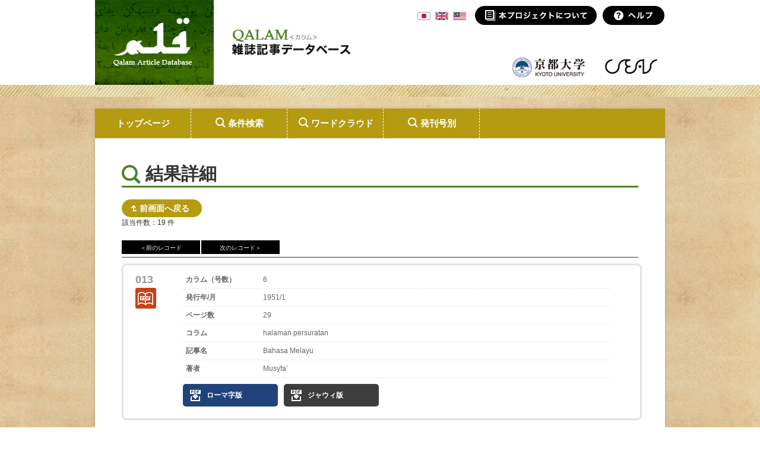

--- FILE ---
content_type: text/html; charset=utf-8
request_url: https://majalahqalam.kyoto.jp/detail/page:13?start%5Byear%5D=1951&start%5Bmonth%5D=1
body_size: 2543
content:





<!DOCTYPE html>
<html>
<head>
	<title>『カラム』雑誌記事データベース</title>
    <link rel="icon" type="image/png" href="/static/favicon.ico">
    <link rel="stylesheet" href="/static/css/normalize.css">
    <link rel="stylesheet" href="/static/css/base.css">
    <link rel="stylesheet" href="/static/css/skin.css">
    <link rel="stylesheet" href="/static/css/contents.css">
    

    <script type="text/javascript" src="//ajax.googleapis.com/ajax/libs/jquery/3.6.1/jquery.min.js"></script>
    

    
        <!-- Google tag (gtag.js) -->
<script async src="https://www.googletagmanager.com/gtag/js?id=G-RDSZK6YBRV"></script>
<script>
  window.dataLayer = window.dataLayer || [];
  function gtag(){dataLayer.push(arguments);}
  gtag('js', new Date());

  gtag('config', 'G-RDSZK6YBRV');
</script>

    

    <script type="text/javascript">
        function postLanguageChanger(code)
        {
            var form = document.getElementById('language-changer');
    
            form.language.value = code;
            form.submit();
        }
    </script>

    <!--[If IE 9]><link rel="stylesheet" href="/static/css/normalize_ie9svg.css"><![endif]-->
</head>
<body>
<header>
    <div id="head">
        <div id="logo"><a href="/"><img src="/static/img/skin/logo.png" alt="Qalam Article Database"></a></div>
        <div id="sitename"><img src="/static/img/skin/head_sitename_jpn.png" alt="Qalam Article Database"></div>
        <div id="headlink">
            <ul>
                <form id="language-changer" action="/i18n/setlang/" method="post" style="display: none;">
                    <input type="hidden" name="csrfmiddlewaretoken" value="IzwJKHhIyga7ndZh1gEWdT6NMtZqjZ6F5FxEy1eVjOY8sS8eBrjx2L2zsQUfPQ9G">
                    <input name="next" type="hidden" value="" />
                    <input name="language" type="hidden" value="" />
                </form>
                <li class="lg-jpn"><a href="#" onclick="postLanguageChanger('ja'); return false;">JPN</a></li>
                <li class="lg-eng"><a href="#" onclick="postLanguageChanger('eng'); return false;">ENG</a></li>
                <li class="lg-msa"><a href="#" onclick="postLanguageChanger('msa'); return false;">MSA</a></li>
                <li class="project"><a href="http://personal.cseas.kyoto-u.ac.jp/~yama/jawi/index.html" target="_blank">本プロジェクトについて</a></li>
                <li class="help"><a href="/pages/help">ヘルプ</a></li>
            </ul>
        </div>
        <div id="adminlink">
            <ul>
                <li class="kyoto"><a href='http://www.kyoto-u.ac.jp/' target='kyoto-u'>京都大学</a></li>
                <li class="cias"><a href='https://kyoto.cseas.kyoto-u.ac.jp/' target='cseas'>東南アジア地域研究研究所</a></li>
            </ul>
        </div>
    </div>
</header>
<div id="container">
    <div id="content">
        
<div id="contents">
	
<nav>
    <ul>
        <li class="top"><a href="/"><span>トップページ</span></a></li>
        <li class="searchmenu"><a href="/conds"><span>条件検索</span></a></li>
        <li class="searchmenu"><a href="/wclists"><span>ワードクラウド</span></a></li>
        <li class="searchmenu"><a href="/maglists"><span>発刊号別</span></a></li>
    </ul>
</nav>

    <article>
        <div class="search-contents">
            <h1>結果詳細</h1>

            
                <p class="back">
                    <a href="/rlist/page:1?">前画面へ戻る</a>
                </p>

                <section class="search-list">
                    <div class="condition">
                        <p>該当件数：19 件</p>
                    </div>
                    <div class="move">
                        <p class="last">
                            
                                <a href="/detail/page:12?">＜前のレコード</a>
                            
                            
                                <a href="/detail/page:14?">次のレコード＞</a>
                            
                        </p>
                    </div>
                </section>
                
                    <section class="detail-box">
                        <div class="link">
                            <p class="number">
                                013
                            </p>
                            <p>
                                <a href="/pdfapp/viewer.html?left=%2Fuploads%2Farticle%2Fpdf%2F110%2Fqalam006029.pdf&amp;right=%2Fuploads%2Fqalam_article%2Fpdf%2F00000119.pdf&amp;mode=public&amp;scale=75&amp;geturl=%2Fcomments%2Fget_jsonp&amp;posturl=%2Fcomments%2Fpost_json&amp;topurl=%2F&amp;backurl=&amp;urlpart=&amp;appLang=jpn" target="pdfapp"><img src="/static/img/list/btn_pdfview.png" alt="PDF表示"></a>
                            </p>
                        </div>
                        <div class="details">
                            <ul>
                                <li>
                                    <p class="head">カラム（号数）</p>
                                    <p class="detail">6</p>
                                </li>
                                <li>
                                    <p class="head">発行年/月</p>
                                    <p class="detail">1951/1</p>
                                </li>
                                <li>
                                    <p class="head">ページ数</p>
                                    <p class="detail">29</p>
                                </li>
                                <li>
                                    <p class="head">コラム</p>
                                    <p class="detail">halaman persuratan</p>
                                </li>
                                <li>
                                    <p class="head">記事名</p>
                                    <p class="detail">Bahasa Melayu</p>
                                </li>
                                <li>
                                    <p class="head">著者</p>
                                    <p class="detail">Musyfa&#x27;</p>
                                </li>
                            </ul>
                            <div class="download">
                                <p class="pdf-en">
                                    
                                    <a href="/uploads/article/pdf/110/qalam006029.pdf" target="pdf">ローマ字版</a>
                                </p>
                                <p class="pdf-original">
                                    <a href="/uploads/qalam_article/pdf/00000119.pdf" target="pdf">ジャウィ版</a>
                                </p>
                            </div>
                        </div>
                    </section>
                
                <p class="pagetop"><a href="#head">▲ 上へ戻る</p>
            
        </div>
    </article>
</div>

    </div>
</div>


<footer>
    <div class="logo">
        <p><img src="/static/img/skin/foot_logo_jpn.png" alt="京都大学東南アジア地域研究研究所"></p>
    </div>
    <div id="foot_logo">
        <ul>
            <li><a href="http://www.klasikamedia.akademijawi.my/" target="_blank"><img src="/static/img/logo/logo_KlasikaMedia.png" alt="Klasika Media" width="85px" height="85px"></a></li>
            <li><a href="http://www.akademijawi.my/" target="_blank"><img src="/static/img/logo/logo_AkademiJawi.png" alt="Akademi Jawi Malaysia" width="85px" height="85px"></a></li>
            <li><a href="http://www.kotabuku.my/?lang=en" target="_blank"><img src="/static/img/logo/logo_KotaBuku.png" alt="Kota Buku" width="85px" height="85px"></a></li>
        </ul>
    </div> 
</div> 

</footer>

<div id="footer" style="display: none; text-align: right;">
    ver.2015/02/06
</div>



</body>
</html>